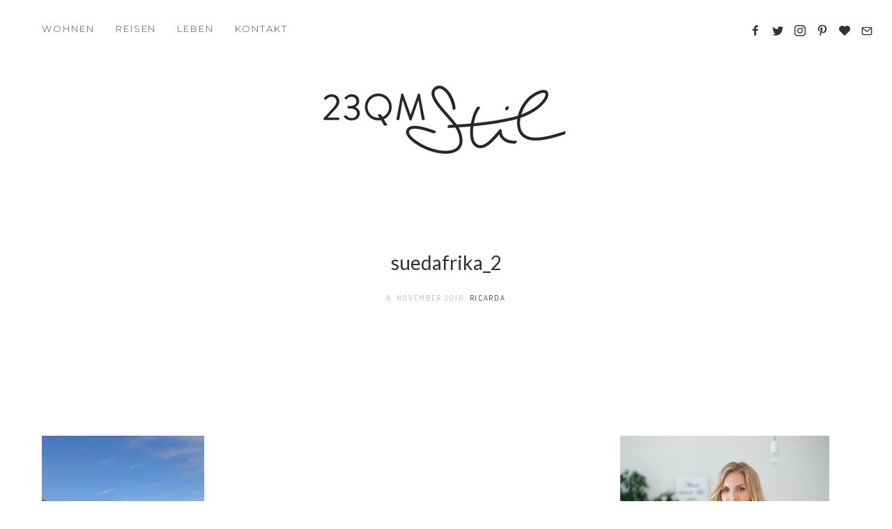

--- FILE ---
content_type: text/html; charset=UTF-8
request_url: https://www.23qmstil.de/2016/11/oh-suedafrika/suedafrika_2/
body_size: 12681
content:
<!doctype html><html lang="de" class="no-js"><head><meta charset="UTF-8"><meta http-equiv="X-UA-Compatible" content="IE=edge"><meta name="viewport" content="width=device-width,initial-scale=1.0,user-scalable=no"><link href="https://www.23qmstil.de/wp-content/uploads/2015/04/newlogo_square.png" rel="shortcut icon"><link href="https://www.23qmstil.de/wp-content/uploads/2015/04/favicon_new.png" rel="apple-touch-icon-precomposed"><link media="all" href="https://www.23qmstil.de/wp-content/cache/autoptimize/css/autoptimize_fd734921c1d2c756daef876f7606a56d.css" rel="stylesheet" /><title>suedafrika_2 &#8211; 23QM Stil</title><meta name='robots' content='max-image-preview:large' /> <script>if( typeof brook === 'undefined' ){ var brook = {}; }
document.documentElement.className = document.documentElement.className.replace('no-js','js');
brook.baseUrl = 'https://www.23qmstil.de';
brook.version = '1.6.1';</script> <link rel='dns-prefetch' href='//fonts.googleapis.com' /><link rel="alternate" type="application/rss+xml" title="23QM Stil &raquo; Feed" href="https://www.23qmstil.de/feed/" /><link rel="alternate" type="application/rss+xml" title="23QM Stil &raquo; Kommentar-Feed" href="https://www.23qmstil.de/comments/feed/" /><link rel="alternate" type="application/rss+xml" title="23QM Stil &raquo; suedafrika_2-Kommentar-Feed" href="https://www.23qmstil.de/2016/11/oh-suedafrika/suedafrika_2/feed/" /><link rel='stylesheet' id='dashicons-css'  href='https://www.23qmstil.de/wp-includes/css/dashicons.min.css?ver=6.0.11' type='text/css' media='all' /><link rel='stylesheet' id='brook_google_fonts-css'  href='//fonts.googleapis.com/css?family=Roboto%3Aregular%2C100%2C100italic%2C200%2C200italic%2C300%2C300italic%2Cregular%2Citalic%2C700%2C700italic%7CMontserrat%3Aregular%7CDosis%3Aregular%7CLato%3Aregular%7CLato%3Aregular%7CLato%3Aregular%7CLato%3Aregular%7CLato%3Aregular%7CLato%3Aregular%7CLato%3Aregular%7CDosis%3Aregular%7C&#038;subset=latin&#038;ver=1.6.1' type='text/css' media='all' /> <script type='text/javascript' src='https://www.23qmstil.de/wp-includes/js/jquery/jquery-migrate.min.js?ver=3.3.2' id='jquery-migrate-js'></script> <link rel="https://api.w.org/" href="https://www.23qmstil.de/wp-json/" /><link rel="alternate" type="application/json" href="https://www.23qmstil.de/wp-json/wp/v2/media/5091" /><link rel="EditURI" type="application/rsd+xml" title="RSD" href="https://www.23qmstil.de/xmlrpc.php?rsd" /><link rel="wlwmanifest" type="application/wlwmanifest+xml" href="https://www.23qmstil.de/wp-includes/wlwmanifest.xml" /><meta name="generator" content="WordPress 6.0.11" /><link rel='shortlink' href='https://www.23qmstil.de/?p=5091' /><link rel="alternate" type="application/json+oembed" href="https://www.23qmstil.de/wp-json/oembed/1.0/embed?url=https%3A%2F%2Fwww.23qmstil.de%2F2016%2F11%2Foh-suedafrika%2Fsuedafrika_2%2F" /><link rel="alternate" type="text/xml+oembed" href="https://www.23qmstil.de/wp-json/oembed/1.0/embed?url=https%3A%2F%2Fwww.23qmstil.de%2F2016%2F11%2Foh-suedafrika%2Fsuedafrika_2%2F&#038;format=xml" /> <script>flowplayer.conf.embed = false;flowplayer.conf.keyboard = false;</script><meta property="og:title" content="suedafrika_2" /><meta property="og:description" content="" /><meta property="og:url" content="https://www.23qmstil.de/2016/11/oh-suedafrika/suedafrika_2/" /><meta property='og:image' content='https://www.23qmstil.de/wp-content/uploads/2016/11/suedafrika_2.png' /><link rel="icon" href="https://www.23qmstil.de/wp-content/uploads/2015/04/cropped-23qmStil-logo-square-32x32.png" sizes="32x32" /><link rel="icon" href="https://www.23qmstil.de/wp-content/uploads/2015/04/cropped-23qmStil-logo-square-192x192.png" sizes="192x192" /><link rel="apple-touch-icon" href="https://www.23qmstil.de/wp-content/uploads/2015/04/cropped-23qmStil-logo-square-180x180.png" /><meta name="msapplication-TileImage" content="https://www.23qmstil.de/wp-content/uploads/2015/04/cropped-23qmStil-logo-square-270x270.png" /></head><body class="attachment attachment-template-default single single-attachment postid-5091 attachmentid-5091 attachment-png theme-brook suedafrika_2 post-navigation-false js-ajax-load-pages header-sticky--true header-sticked--false header-body-same-bg infobar-body-same-bg header-menu--left brook-featured-visible--true brook-small-logo--true header-layout--classic"><div class="body-wrap"><div class="brook-loader brook-loader--body"></div><nav class="brook-nav "><div class="nano-content"><div class="nano-content-inwrap"> <a href="#" class="brook-nav-btn brook-nav-btn--close js-brook-nav-toggle"><span></span></a><div class="menu"><ul><li id="menu-item-2311" class="menu-item menu-item-type-taxonomy menu-item-object-category menu-item-has-children menu-item-2311"><a href="https://www.23qmstil.de/category/wohnen-design/">Wohnen</a><ul class="sub-menu"><li id="menu-item-3078" class="menu-item menu-item-type-custom menu-item-object-custom menu-item-3078"><a href="https://www.23qmstil.de/tag/raeume/">Räume</a></li><li id="menu-item-3080" class="menu-item menu-item-type-custom menu-item-object-custom menu-item-3080"><a href="https://www.23qmstil.de/tag/moebel/">Möbel</a></li><li id="menu-item-3077" class="menu-item menu-item-type-custom menu-item-object-custom menu-item-3077"><a href="https://www.23qmstil.de/tag/trends/">Trends</a></li><li id="menu-item-3100" class="menu-item menu-item-type-custom menu-item-object-custom menu-item-3100"><a href="https://www.23qmstil.de/tag/inspiration-dekoration/">Inspiration | Dekoration</a></li><li id="menu-item-6960" class="menu-item menu-item-type-custom menu-item-object-custom menu-item-6960"><a href="https://www.23qmstil.de/tag/smart-home/">Smart Home</a></li></ul></li><li id="menu-item-2310" class="menu-item menu-item-type-taxonomy menu-item-object-category menu-item-has-children menu-item-2310"><a href="https://www.23qmstil.de/category/reisen/">REISEN</a><ul class="sub-menu"><li id="menu-item-3053" class="menu-item menu-item-type-custom menu-item-object-custom menu-item-3053"><a href="https://www.23qmstil.de/tag/amsterdam/">Amsterdam</a></li><li id="menu-item-2867" class="menu-item menu-item-type-custom menu-item-object-custom menu-item-2867"><a href="https://www.23qmstil.de/tag/antwerpen/">Antwerpen</a></li><li id="menu-item-2820" class="menu-item menu-item-type-custom menu-item-object-custom menu-item-2820"><a href="https://www.23qmstil.de/tag/holland/">Holland</a></li><li id="menu-item-2817" class="menu-item menu-item-type-custom menu-item-object-custom menu-item-2817"><a href="https://www.23qmstil.de/tag/kalifornien/">Kalifornien</a></li><li id="menu-item-2855" class="menu-item menu-item-type-custom menu-item-object-custom menu-item-2855"><a href="https://www.23qmstil.de/tag/london/">London</a></li><li id="menu-item-2883" class="menu-item menu-item-type-custom menu-item-object-custom menu-item-2883"><a href="https://www.23qmstil.de/tag/maastricht/">Maastricht</a></li><li id="menu-item-3882" class="menu-item menu-item-type-custom menu-item-object-custom menu-item-3882"><a href="https://www.23qmstil.de/tag/oesterreich/">Österreich</a></li><li id="menu-item-6944" class="menu-item menu-item-type-custom menu-item-object-custom menu-item-6944"><a href="https://www.23qmstil.de/tag/portugal/">Portugal</a></li><li id="menu-item-3208" class="menu-item menu-item-type-custom menu-item-object-custom menu-item-3208"><a href="https://www.23qmstil.de/tag/stockholm/">Stockholm</a></li><li id="menu-item-5484" class="menu-item menu-item-type-custom menu-item-object-custom menu-item-5484"><a href="http://www.23qmstil.de/tag/suedafrika/">Südafrika</a></li><li id="menu-item-3055" class="menu-item menu-item-type-custom menu-item-object-custom menu-item-3055"><a href="https://www.23qmstil.de/tag/hotels/">Schöne Hotels &#038; Ferienwohnungen</a></li></ul></li><li id="menu-item-5805" class="menu-item menu-item-type-taxonomy menu-item-object-category menu-item-has-children menu-item-5805"><a href="https://www.23qmstil.de/category/leben-geniessen/">LEBEN</a><ul class="sub-menu"><li id="menu-item-5499" class="menu-item menu-item-type-custom menu-item-object-custom menu-item-5499"><a href="http://www.23qmstil.de/tag/koeln/">in Köln</a></li><li id="menu-item-5490" class="menu-item menu-item-type-custom menu-item-object-custom menu-item-5490"><a href="http://www.23qmstil.de/tag/rezepte/">Rezepte</a></li><li id="menu-item-3084" class="menu-item menu-item-type-custom menu-item-object-custom menu-item-has-children menu-item-3084"><a href="https://www.23qmstil.de/tag/shoppen/">Shoppen</a><ul class="sub-menu"><li id="menu-item-2884" class="menu-item menu-item-type-custom menu-item-object-custom menu-item-2884"><a href="https://www.23qmstil.de/tag/laeden/">Läden</a></li></ul></li><li id="menu-item-3086" class="menu-item menu-item-type-custom menu-item-object-custom menu-item-3086"><a href="https://www.23qmstil.de/tag/bloggen/">Bloggen</a></li></ul></li><li id="menu-item-5550" class="menu-item menu-item-type-custom menu-item-object-custom menu-item-has-children menu-item-5550"><a href="#">Kontakt</a><ul class="sub-menu"><li id="menu-item-5185" class="menu-item menu-item-type-post_type menu-item-object-page menu-item-5185"><a href="https://www.23qmstil.de/ueber-mich/">Über mich</a></li><li id="menu-item-5186" class="menu-item menu-item-type-post_type menu-item-object-page menu-item-5186"><a href="https://www.23qmstil.de/kooperationen/">Kooperationen</a></li><li id="menu-item-5187" class="menu-item menu-item-type-post_type menu-item-object-page menu-item-5187"><a href="https://www.23qmstil.de/impressum/">Impressum</a></li><li id="menu-item-5188" class="menu-item menu-item-type-post_type menu-item-object-page menu-item-privacy-policy menu-item-5188"><a href="https://www.23qmstil.de/datenschutz/">Datenschutz</a></li></ul></li></ul></div><form class="search-form" method="get" action="https://www.23qmstil.de"> <input type="text" class="textfield" name="s" placeholder="Suche" required="required"> <i class="brook-icon-magglass"></i> <input type="submit" class="submit"></form></div></div></nav><div class="brook-nav-mask js-brook-nav-close"></div><div class="header-placeholder"></div><header id="header" class="header element-modular-loading "><div class="header__bg"></div><div class="header__inwrap"> <a href="#" title="Show Main Navigation" class="brook-nav-btn js-brook-nav-toggle"><span></span></a><div class="brook-nav--classic "><div class="menu"><ul><li class="menu-item menu-item-type-taxonomy menu-item-object-category menu-item-has-children menu-item-2311"><a href="https://www.23qmstil.de/category/wohnen-design/">Wohnen</a><ul class="sub-menu"><li class="menu-item menu-item-type-custom menu-item-object-custom menu-item-3078"><a href="https://www.23qmstil.de/tag/raeume/">Räume</a></li><li class="menu-item menu-item-type-custom menu-item-object-custom menu-item-3080"><a href="https://www.23qmstil.de/tag/moebel/">Möbel</a></li><li class="menu-item menu-item-type-custom menu-item-object-custom menu-item-3077"><a href="https://www.23qmstil.de/tag/trends/">Trends</a></li><li class="menu-item menu-item-type-custom menu-item-object-custom menu-item-3100"><a href="https://www.23qmstil.de/tag/inspiration-dekoration/">Inspiration | Dekoration</a></li><li class="menu-item menu-item-type-custom menu-item-object-custom menu-item-6960"><a href="https://www.23qmstil.de/tag/smart-home/">Smart Home</a></li></ul></li><li class="menu-item menu-item-type-taxonomy menu-item-object-category menu-item-has-children menu-item-2310"><a href="https://www.23qmstil.de/category/reisen/">REISEN</a><ul class="sub-menu"><li class="menu-item menu-item-type-custom menu-item-object-custom menu-item-3053"><a href="https://www.23qmstil.de/tag/amsterdam/">Amsterdam</a></li><li class="menu-item menu-item-type-custom menu-item-object-custom menu-item-2867"><a href="https://www.23qmstil.de/tag/antwerpen/">Antwerpen</a></li><li class="menu-item menu-item-type-custom menu-item-object-custom menu-item-2820"><a href="https://www.23qmstil.de/tag/holland/">Holland</a></li><li class="menu-item menu-item-type-custom menu-item-object-custom menu-item-2817"><a href="https://www.23qmstil.de/tag/kalifornien/">Kalifornien</a></li><li class="menu-item menu-item-type-custom menu-item-object-custom menu-item-2855"><a href="https://www.23qmstil.de/tag/london/">London</a></li><li class="menu-item menu-item-type-custom menu-item-object-custom menu-item-2883"><a href="https://www.23qmstil.de/tag/maastricht/">Maastricht</a></li><li class="menu-item menu-item-type-custom menu-item-object-custom menu-item-3882"><a href="https://www.23qmstil.de/tag/oesterreich/">Österreich</a></li><li class="menu-item menu-item-type-custom menu-item-object-custom menu-item-6944"><a href="https://www.23qmstil.de/tag/portugal/">Portugal</a></li><li class="menu-item menu-item-type-custom menu-item-object-custom menu-item-3208"><a href="https://www.23qmstil.de/tag/stockholm/">Stockholm</a></li><li class="menu-item menu-item-type-custom menu-item-object-custom menu-item-5484"><a href="http://www.23qmstil.de/tag/suedafrika/">Südafrika</a></li><li class="menu-item menu-item-type-custom menu-item-object-custom menu-item-3055"><a href="https://www.23qmstil.de/tag/hotels/">Schöne Hotels &#038; Ferienwohnungen</a></li></ul></li><li class="menu-item menu-item-type-taxonomy menu-item-object-category menu-item-has-children menu-item-5805"><a href="https://www.23qmstil.de/category/leben-geniessen/">LEBEN</a><ul class="sub-menu"><li class="menu-item menu-item-type-custom menu-item-object-custom menu-item-5499"><a href="http://www.23qmstil.de/tag/koeln/">in Köln</a></li><li class="menu-item menu-item-type-custom menu-item-object-custom menu-item-5490"><a href="http://www.23qmstil.de/tag/rezepte/">Rezepte</a></li><li class="menu-item menu-item-type-custom menu-item-object-custom menu-item-has-children menu-item-3084"><a href="https://www.23qmstil.de/tag/shoppen/">Shoppen</a><ul class="sub-menu"><li class="menu-item menu-item-type-custom menu-item-object-custom menu-item-2884"><a href="https://www.23qmstil.de/tag/laeden/">Läden</a></li></ul></li><li class="menu-item menu-item-type-custom menu-item-object-custom menu-item-3086"><a href="https://www.23qmstil.de/tag/bloggen/">Bloggen</a></li></ul></li><li class="menu-item menu-item-type-custom menu-item-object-custom menu-item-has-children menu-item-5550"><a href="#">Kontakt</a><ul class="sub-menu"><li class="menu-item menu-item-type-post_type menu-item-object-page menu-item-5185"><a href="https://www.23qmstil.de/ueber-mich/">Über mich</a></li><li class="menu-item menu-item-type-post_type menu-item-object-page menu-item-5186"><a href="https://www.23qmstil.de/kooperationen/">Kooperationen</a></li><li class="menu-item menu-item-type-post_type menu-item-object-page menu-item-5187"><a href="https://www.23qmstil.de/impressum/">Impressum</a></li><li class="menu-item menu-item-type-post_type menu-item-object-page menu-item-privacy-policy menu-item-5188"><a href="https://www.23qmstil.de/datenschutz/">Datenschutz</a></li></ul></li></ul></div></div><div class="header__widget-area"><div id="brook_social_icons-5" class="widget widget--header widget_brook_social_icons"><div class="social-nav social-nav--icons"><ul class="social-nav__items"><li class="social-nav__item"><a class="social-nav__link js-skip-ajax" target="_blank"  href="https://www.facebook.com/23qmstil/" title="facebook4"><i class="brook-icon-facebook4"></i></a></li><li class="social-nav__item"><a class="social-nav__link js-skip-ajax" target="_blank"  href="https://twitter.com/23qmStil" title="twitter"><i class="brook-icon-twitter"></i></a></li><li class="social-nav__item"><a class="social-nav__link js-skip-ajax" target="_blank"  href="https://www.instagram.com/23qmstil/" title="instagram"><i class="brook-icon-instagram"></i></a></li><li class="social-nav__item"><a class="social-nav__link js-skip-ajax" target="_blank"  href="https://de.pinterest.com/23qmStil/" title="pinterest3"><i class="brook-icon-pinterest3"></i></a></li><li class="social-nav__item"><a class="social-nav__link js-skip-ajax" target="_blank"  href="http://www.bloglovin.com/blogs/23qm-stil-3900135" title="heart"><i class="brook-icon-heart"></i></a></li><li class="social-nav__item"><a class="social-nav__link js-skip-ajax" target="_blank"  href="mailto:23qmstil@gmail.com" title="mail5"><i class="brook-icon-mail5"></i></a></li></ul></div></div></div></div></header> <a class="banner-logo" href="https://www.23qmstil.de" title="23QM Stil"> <img src="https://www.23qmstil.de/wp-content/uploads/2016/12/23qmstil.png " alt="Logo" class="main"/> </a><div id="content-wrapper" class="content-wrapper"><div id="content-wrapper-inside" class="content-wrapper__inside  attachment attachment-template-default single single-attachment postid-5091 attachmentid-5091 attachment-png theme-brook suedafrika_2 post-navigation-false js-ajax-load-pages header-sticky--true header-sticked--false header-body-same-bg infobar-body-same-bg header-menu--left brook-featured-visible--true brook-small-logo--true header-layout--classic sidebar--true sidebar--right"><div class='brook-cover '><div class='brook-cover__image' style=''></div><div class='brook-cover__inwrap'><h1>suedafrika_2</h1><div class='post__meta'><div class="meta--items"><div class="meta--item meta--date"> 8. November 2016</div><div class="meta--item meta--author"> <a href="https://www.23qmstil.de/author/ricarda/"> Ricarda </a></div></div></div></div></div><div class="sticky-kit-wrapper"><div id="main-content" class="main-content"><div class="main-content__inside"><article id="post-5091" class=" article-single article-single--post post-5091 attachment type-attachment status-inherit hentry" role="main" data-title="suedafrika_2"><div class="post__content-wrap"><div class="post__content"><p class="attachment"><a href='https://www.23qmstil.de/wp-content/uploads/2016/11/suedafrika_2.png'><img width="233" height="300" src="https://www.23qmstil.de/wp-content/uploads/2016/11/suedafrika_2-233x300.png" class="attachment-medium size-medium" alt="" loading="lazy" srcset="https://www.23qmstil.de/wp-content/uploads/2016/11/suedafrika_2-233x300.png 233w, https://www.23qmstil.de/wp-content/uploads/2016/11/suedafrika_2.png 700w" sizes="(max-width: 233px) 100vw, 233px" /></a></p></div></div><div class="post__tags"></div><div class="post__comments"><div id="respond" class="comment-respond"><h3 id="reply-title" class="comment-reply-title">Ich freue mich über einen Kommentar! <small><a rel="nofollow" id="cancel-comment-reply-link" href="/2016/11/oh-suedafrika/suedafrika_2/#respond" style="display:none;">Antwort abbrechen</a></small></h3><form action="https://www.23qmstil.de/wp-comments-post.php" method="post" id="commentform" class="comment-form" novalidate><div class="form__item form__item--comment"><textarea autocomplete="new-password"  id="gc05c86b38"  name="gc05c86b38"  class="required"  aria-required="true" placeholder="Kommentar *" ></textarea><textarea id="comment" aria-hidden="true" name="comment" autocomplete="new-password" style="padding:0;clip:rect(1px, 1px, 1px, 1px);position:absolute !important;white-space:nowrap;height:1px;width:1px;overflow:hidden;" tabindex="-1"></textarea><script data-noptimize type="text/javascript">document.getElementById("comment").setAttribute( "id", "af8001ad8c480f8982f5ad16d66b1d45" );document.getElementById("gc05c86b38").setAttribute( "id", "comment" );</script></div><div class="form__item form__item--author"><input id="author" name="author" class="required" type="text" placeholder="Name *" value=""  aria-required='true' /></div><div class="form__item form__item--email"><input id="email" name="email" type="text" class="required" placeholder="Email *" value=""  aria-required='true' /></div><div class="form__item form__item--url"><input id="url" name="url" type="text" placeholder="Website" value="" /></div><p class="comment-form-cookies-consent"><input id="wp-comment-cookies-consent" name="wp-comment-cookies-consent" type="checkbox" value="yes" /> <label for="wp-comment-cookies-consent">Meinen Namen, meine E-Mail-Adresse und meine Website in diesem Browser für die nächste Kommentierung speichern.</label></p><p class="wpgdprc-checkbox"><input type="checkbox" name="wpgdprc" id="wpgdprc" value="1" /><label for="wpgdprc">Mit der Nutzung dieses Formulars erklärst du dich mit der Speicherung und Verarbeitung deiner Daten durch diese Website einverstanden. <a href="https://23qmstil.de/datenschutz/">zur DSE*</a> <abbr class="wpgdprc-required" title="Du musst dieses Kontrollkästchen akzeptieren.">*</abbr></label></p><p class="form-submit"><input name="submit" type="submit" id="submit" class="ajax-true" value="Senden" /> <input type='hidden' name='comment_post_ID' value='5091' id='comment_post_ID' /> <input type='hidden' name='comment_parent' id='comment_parent' value='0' /></p></form></div></div></article></div></div><aside id="sidebar" class="sidebar "><div class="sidebar__content"><div class="sidebar__area sidebar__area-1 clearfix"><div id="simpleimage-3" class="widget widget--sidebar widget--sidebar-1 widget_simpleimage"><p class="simple-image"> <a href="https://www.23qmstil.de/ueber-mich/"><img width="300" height="352" src="https://www.23qmstil.de/wp-content/uploads/2016/11/ricarda.png" class="attachment-full size-full" alt="" loading="lazy" srcset="https://www.23qmstil.de/wp-content/uploads/2016/11/ricarda.png 300w, https://www.23qmstil.de/wp-content/uploads/2016/11/ricarda-256x300.png 256w" sizes="(max-width: 300px) 100vw, 300px" /></a></p><p>Hallo und herzlich Willkommen - ich bin Ricarda und mein Herz schlägt für Design, Reisen, gutes Essen und Social Media.</p><p>23 Quadratmeter ist (fast) die durchschnittliche Größe eines deutschen Wohnzimmers. So kam der Blog zu seinem Namen. Hier zu finden: Inspirationen rund ums Wohnen, Reisen, manchmal Rezepte, ein bisschen Social Media und ganz viel Leben!</p></div><div id="brook_social_icons-3" class="widget widget--sidebar widget--sidebar-1 widget_brook_social_icons"><div class="social-nav social-nav--icons"><ul class="social-nav__items"><li class="social-nav__item"><a class="social-nav__link js-skip-ajax" target="_blank"  href="https://www.facebook.com/23qmstil/" title="facebook"><i class="brook-icon-facebook"></i></a></li><li class="social-nav__item"><a class="social-nav__link js-skip-ajax" target="_blank"  href="https://twitter.com/23qmStil" title="twitter"><i class="brook-icon-twitter"></i></a></li><li class="social-nav__item"><a class="social-nav__link js-skip-ajax" target="_blank"  href="https://www.instagram.com/23qmstil/" title="instagram"><i class="brook-icon-instagram"></i></a></li><li class="social-nav__item"><a class="social-nav__link js-skip-ajax" target="_blank"  href="https://de.pinterest.com/23qmStil/" title="pinterest3"><i class="brook-icon-pinterest3"></i></a></li><li class="social-nav__item"><a class="social-nav__link js-skip-ajax" target="_blank"  href="https://www.bloglovin.com/blogs/23qm-stil-9560707" title="heart2"><i class="brook-icon-heart2"></i></a></li><li class="social-nav__item"><a class="social-nav__link js-skip-ajax" target="_blank"  href="https://www.23qmstil.de/feed/" title="feed2"><i class="brook-icon-feed2"></i></a></li></ul></div></div><div id="brook_blog_list-3" class="widget widget--sidebar widget--sidebar-1 widget_brook_blog_list"><h3 class="widget__title">Zuletzt</h3><div class="brook-blog brook-blog--style-widget_grid"><div class="loop-container  loop-container--style-widget_grid js-loop-is-masonry "  data-interval="0"><article class="post-7651 post type-post status-publish format-standard has-post-thumbnail hentry category-werbung category-leben-geniessen"> <a href="https://www.23qmstil.de/2020/10/bester-kaffeegenuss-mit-durgol-zum-tag-des-kaffees/" title="Bester Kaffeegenuß mit durgol zum Tag des Kaffees" class="brook-ui-arrow brook-ui-arrow--right"> <span class="button button--special button--special--white button--no-hover">Lesen</span> <img src="https://www.23qmstil.de/wp-content/uploads/2020/09/7b2e80b42c5a46cbbd25a424c4cb665b-300x450.jpeg" class="attachment-s size-s wp-post-image" alt="" srcset="https://www.23qmstil.de/wp-content/uploads/2020/09/7b2e80b42c5a46cbbd25a424c4cb665b-300x450.jpeg 300w, https://www.23qmstil.de/wp-content/uploads/2020/09/7b2e80b42c5a46cbbd25a424c4cb665b-200x300.jpeg 200w, https://www.23qmstil.de/wp-content/uploads/2020/09/7b2e80b42c5a46cbbd25a424c4cb665b-768x1152.jpeg 768w, https://www.23qmstil.de/wp-content/uploads/2020/09/7b2e80b42c5a46cbbd25a424c4cb665b-683x1024.jpeg 683w, https://www.23qmstil.de/wp-content/uploads/2020/09/7b2e80b42c5a46cbbd25a424c4cb665b-840x1260.jpeg 840w, https://www.23qmstil.de/wp-content/uploads/2020/09/7b2e80b42c5a46cbbd25a424c4cb665b-420x630.jpeg 420w, https://www.23qmstil.de/wp-content/uploads/2020/09/7b2e80b42c5a46cbbd25a424c4cb665b-100x150.jpeg 100w, https://www.23qmstil.de/wp-content/uploads/2020/09/7b2e80b42c5a46cbbd25a424c4cb665b-400x600.jpeg 400w, https://www.23qmstil.de/wp-content/uploads/2020/09/7b2e80b42c5a46cbbd25a424c4cb665b-600x900.jpeg 600w, https://www.23qmstil.de/wp-content/uploads/2020/09/7b2e80b42c5a46cbbd25a424c4cb665b.jpeg 1000w" sizes="(max-width: 300px) 100vw, 300px" /> </a></article><article class="post-7634 post type-post status-publish format-standard has-post-thumbnail hentry category-werbung category-leben-geniessen tag-leben tag-floralitaeten"> <a href="https://www.23qmstil.de/2020/09/floral-in-den-herbst-mit-der-pina-colada-chrysantheme/" title="Floral in den Herbst mit der Pina Colada Chrysantheme" class="brook-ui-arrow brook-ui-arrow--right"> <span class="button button--special button--special--white button--no-hover">Lesen</span> <img src="https://www.23qmstil.de/wp-content/uploads/2020/09/pinacolada_chrysantheme-10-300x450.jpg" class="attachment-s size-s wp-post-image" alt="" loading="lazy" srcset="https://www.23qmstil.de/wp-content/uploads/2020/09/pinacolada_chrysantheme-10-300x450.jpg 300w, https://www.23qmstil.de/wp-content/uploads/2020/09/pinacolada_chrysantheme-10-200x300.jpg 200w, https://www.23qmstil.de/wp-content/uploads/2020/09/pinacolada_chrysantheme-10-768x1152.jpg 768w, https://www.23qmstil.de/wp-content/uploads/2020/09/pinacolada_chrysantheme-10-683x1024.jpg 683w, https://www.23qmstil.de/wp-content/uploads/2020/09/pinacolada_chrysantheme-10-840x1260.jpg 840w, https://www.23qmstil.de/wp-content/uploads/2020/09/pinacolada_chrysantheme-10-420x630.jpg 420w, https://www.23qmstil.de/wp-content/uploads/2020/09/pinacolada_chrysantheme-10-100x150.jpg 100w, https://www.23qmstil.de/wp-content/uploads/2020/09/pinacolada_chrysantheme-10-400x600.jpg 400w, https://www.23qmstil.de/wp-content/uploads/2020/09/pinacolada_chrysantheme-10-600x900.jpg 600w, https://www.23qmstil.de/wp-content/uploads/2020/09/pinacolada_chrysantheme-10.jpg 1000w" sizes="(max-width: 300px) 100vw, 300px" /> </a></article><article class="post-7614 post type-post status-publish format-standard has-post-thumbnail hentry category-rezepte tag-geniessen tag-rezepte"> <a href="https://www.23qmstil.de/2020/05/rezept-fuer-schwedischen-silviakuchen-perfekt-zum-kaffee-und-quarantaenekraenzchen/" title="Rezept für schwedischen Silviakuchen &#8211; perfekt zum Kaffee und Quarantänekränzchen" class="brook-ui-arrow brook-ui-arrow--right"> <span class="button button--special button--special--white button--no-hover">Lesen</span> <img src="https://www.23qmstil.de/wp-content/uploads/2020/05/silviakuchen-silviakaka-5-300x450.jpg" class="attachment-s size-s wp-post-image" alt="" loading="lazy" srcset="https://www.23qmstil.de/wp-content/uploads/2020/05/silviakuchen-silviakaka-5-300x450.jpg 300w, https://www.23qmstil.de/wp-content/uploads/2020/05/silviakuchen-silviakaka-5-200x300.jpg 200w, https://www.23qmstil.de/wp-content/uploads/2020/05/silviakuchen-silviakaka-5-768x1152.jpg 768w, https://www.23qmstil.de/wp-content/uploads/2020/05/silviakuchen-silviakaka-5-683x1024.jpg 683w, https://www.23qmstil.de/wp-content/uploads/2020/05/silviakuchen-silviakaka-5-840x1260.jpg 840w, https://www.23qmstil.de/wp-content/uploads/2020/05/silviakuchen-silviakaka-5-420x630.jpg 420w, https://www.23qmstil.de/wp-content/uploads/2020/05/silviakuchen-silviakaka-5-100x150.jpg 100w, https://www.23qmstil.de/wp-content/uploads/2020/05/silviakuchen-silviakaka-5-400x600.jpg 400w, https://www.23qmstil.de/wp-content/uploads/2020/05/silviakuchen-silviakaka-5-600x900.jpg 600w, https://www.23qmstil.de/wp-content/uploads/2020/05/silviakuchen-silviakaka-5.jpg 1000w" sizes="(max-width: 300px) 100vw, 300px" /> </a></article><article class="post-7572 post type-post status-publish format-standard has-post-thumbnail hentry category-reisen"> <a href="https://www.23qmstil.de/2020/04/23-momente-fuer-die-ewigkeit-israel/" title="23 Momente für die Ewigkeit&#8230; Israel" class="brook-ui-arrow brook-ui-arrow--right"> <span class="button button--special button--special--white button--no-hover">Lesen</span> <img src="https://www.23qmstil.de/wp-content/uploads/2020/04/23momente-israel-33-300x450.jpg" class="attachment-s size-s wp-post-image" alt="" loading="lazy" srcset="https://www.23qmstil.de/wp-content/uploads/2020/04/23momente-israel-33-300x450.jpg 300w, https://www.23qmstil.de/wp-content/uploads/2020/04/23momente-israel-33-200x300.jpg 200w, https://www.23qmstil.de/wp-content/uploads/2020/04/23momente-israel-33-768x1152.jpg 768w, https://www.23qmstil.de/wp-content/uploads/2020/04/23momente-israel-33-683x1024.jpg 683w, https://www.23qmstil.de/wp-content/uploads/2020/04/23momente-israel-33-840x1260.jpg 840w, https://www.23qmstil.de/wp-content/uploads/2020/04/23momente-israel-33-420x630.jpg 420w, https://www.23qmstil.de/wp-content/uploads/2020/04/23momente-israel-33-100x150.jpg 100w, https://www.23qmstil.de/wp-content/uploads/2020/04/23momente-israel-33-400x600.jpg 400w, https://www.23qmstil.de/wp-content/uploads/2020/04/23momente-israel-33-600x900.jpg 600w, https://www.23qmstil.de/wp-content/uploads/2020/04/23momente-israel-33.jpg 1000w" sizes="(max-width: 300px) 100vw, 300px" /> </a></article><article class="post-7550 post type-post status-publish format-standard has-post-thumbnail hentry category-wohnen-design category-leben-geniessen"> <a href="https://www.23qmstil.de/2020/04/eine-ode-an-den-waeschestaender/" title="Eine Ode an&#8230; den Wäscheständer" class="brook-ui-arrow brook-ui-arrow--right"> <span class="button button--special button--special--white button--no-hover">Lesen</span> <img src="https://www.23qmstil.de/wp-content/uploads/2020/04/schoenewaeschestaender-1-300x450.jpg" class="attachment-s size-s wp-post-image" alt="" loading="lazy" srcset="https://www.23qmstil.de/wp-content/uploads/2020/04/schoenewaeschestaender-1-300x450.jpg 300w, https://www.23qmstil.de/wp-content/uploads/2020/04/schoenewaeschestaender-1-200x300.jpg 200w, https://www.23qmstil.de/wp-content/uploads/2020/04/schoenewaeschestaender-1-768x1152.jpg 768w, https://www.23qmstil.de/wp-content/uploads/2020/04/schoenewaeschestaender-1-683x1024.jpg 683w, https://www.23qmstil.de/wp-content/uploads/2020/04/schoenewaeschestaender-1-840x1260.jpg 840w, https://www.23qmstil.de/wp-content/uploads/2020/04/schoenewaeschestaender-1-420x630.jpg 420w, https://www.23qmstil.de/wp-content/uploads/2020/04/schoenewaeschestaender-1-100x150.jpg 100w, https://www.23qmstil.de/wp-content/uploads/2020/04/schoenewaeschestaender-1-400x600.jpg 400w, https://www.23qmstil.de/wp-content/uploads/2020/04/schoenewaeschestaender-1-600x900.jpg 600w, https://www.23qmstil.de/wp-content/uploads/2020/04/schoenewaeschestaender-1.jpg 1000w" sizes="(max-width: 300px) 100vw, 300px" /> </a></article><article class="post-7532 post type-post status-publish format-standard has-post-thumbnail hentry category-rezepte"> <a href="https://www.23qmstil.de/2020/04/perfekt-zum-ersten-grillen-spinatsalat-mit-mandeln-und-datteln/" title="Perfekt zum ersten Grillen &#8211; Spinatsalat mit Mandeln und Datteln" class="brook-ui-arrow brook-ui-arrow--right"> <span class="button button--special button--special--white button--no-hover">Lesen</span> <img src="https://www.23qmstil.de/wp-content/uploads/2020/04/spinatsalat-3-300x450.jpg" class="attachment-s size-s wp-post-image" alt="" loading="lazy" srcset="https://www.23qmstil.de/wp-content/uploads/2020/04/spinatsalat-3-300x450.jpg 300w, https://www.23qmstil.de/wp-content/uploads/2020/04/spinatsalat-3-200x300.jpg 200w, https://www.23qmstil.de/wp-content/uploads/2020/04/spinatsalat-3-768x1152.jpg 768w, https://www.23qmstil.de/wp-content/uploads/2020/04/spinatsalat-3-683x1024.jpg 683w, https://www.23qmstil.de/wp-content/uploads/2020/04/spinatsalat-3-840x1260.jpg 840w, https://www.23qmstil.de/wp-content/uploads/2020/04/spinatsalat-3-420x630.jpg 420w, https://www.23qmstil.de/wp-content/uploads/2020/04/spinatsalat-3-100x150.jpg 100w, https://www.23qmstil.de/wp-content/uploads/2020/04/spinatsalat-3-400x600.jpg 400w, https://www.23qmstil.de/wp-content/uploads/2020/04/spinatsalat-3-600x900.jpg 600w, https://www.23qmstil.de/wp-content/uploads/2020/04/spinatsalat-3.jpg 1000w" sizes="(max-width: 300px) 100vw, 300px" /> </a></article></div></div></div><div id="nav_menu-11" class="widget widget--sidebar widget--sidebar-1 widget_nav_menu"><h3 class="widget__title">Themen</h3><div class="menu-sidebar-container"><ul id="menu-sidebar" class="menu"><li id="menu-item-5144" class="menu-item menu-item-type-taxonomy menu-item-object-category menu-item-5144"><a href="https://www.23qmstil.de/category/wohnen-design/">WOHNEN &#038; DESIGN</a></li><li id="menu-item-5143" class="menu-item menu-item-type-taxonomy menu-item-object-category menu-item-5143"><a href="https://www.23qmstil.de/category/reisen/">REISEN</a></li><li id="menu-item-5141" class="menu-item menu-item-type-taxonomy menu-item-object-category menu-item-5141"><a href="https://www.23qmstil.de/category/leben-geniessen/">LEBEN &#038; ENTDECKEN</a></li><li id="menu-item-5142" class="menu-item menu-item-type-taxonomy menu-item-object-category menu-item-5142"><a href="https://www.23qmstil.de/category/unterwegs/">UNTERWEGS</a></li></ul></div></div><div id="text-17" class="widget widget--sidebar widget--sidebar-1 widget_text"><h3 class="widget__title">In der Presse</h3><div class="textwidget"><a href="http://www.schoener-wohnen.de/schoener-wohnen-city-blogger/212061-11-fragen-an-ricarda-vom-blog-23qm-stil.html">Schöner Wohnen</a> | <a href="http://23qmstil.blogspot.de/2012/04/wie-aufregend-ein-tipp-von-mir-in-der.html">Wohnidee</a> | <a href="http://www.brigitte.de/wohnen/selbermachen/weihnachts-bloggerei/schoene-kissen-1108745/">Brigitte</a> | <a href="http://23qmstil.blogspot.de/2012/01/so-will-ich-wohnen-kolner-stadtanzeiger.html">Kölner Stadtanzeiger</a> | <a href="http://23qmstil.blogspot.de/2012/02/zu-gast-bei-nrwtv.html">nrw.tv</a> | <a href="http://www.livingathome.de/wohnen/die-schoensten-wohnblogs-96763.html?nr=8">Living at Home</a> | <a href="http://blog.zeit.de/zeitmagazin/2014/05/03/23696/">Zeit Online</a> | <a href="https://www.welt.de/print/welt_kompakt/webwelt/article162725299/Vom-Wohnen-und-Leben.html">WELT kompakt | <a href="http://www.nido.de/artikel/blog-der-woche-23-qm-stil/">Nido</a> |</div></div><div id="text-19" class="widget widget--sidebar widget--sidebar-1 widget_text"><h3 class="widget__title">BLOGST</h3><div class="textwidget">Netzwerk - Workshops - BarCamps - Konferenzen für Blogger. <a href="http://www.blogst.de/" target="_blank" rel="noopener">Mehr erfahren...</a></div></div><div id="text-20" class="widget widget--sidebar widget--sidebar-1 widget_text"><h3 class="widget__title">Blogroll</h3><div class="textwidget"><a href="https://www.23qmstil.de/blogroll/">Hier lese ich gerne mit...</a></div></div><div id="archives-2" class="widget widget--sidebar widget--sidebar-1 widget_archive"><h3 class="widget__title">Archiv</h3> <label class="screen-reader-text" for="archives-dropdown-2">Archiv</label> <select id="archives-dropdown-2" name="archive-dropdown"><option value="">Monat auswählen</option><option value='https://www.23qmstil.de/2020/10/'> Oktober 2020</option><option value='https://www.23qmstil.de/2020/09/'> September 2020</option><option value='https://www.23qmstil.de/2020/05/'> Mai 2020</option><option value='https://www.23qmstil.de/2020/04/'> April 2020</option><option value='https://www.23qmstil.de/2020/03/'> März 2020</option><option value='https://www.23qmstil.de/2020/02/'> Februar 2020</option><option value='https://www.23qmstil.de/2020/01/'> Januar 2020</option><option value='https://www.23qmstil.de/2019/12/'> Dezember 2019</option><option value='https://www.23qmstil.de/2019/10/'> Oktober 2019</option><option value='https://www.23qmstil.de/2019/09/'> September 2019</option><option value='https://www.23qmstil.de/2019/08/'> August 2019</option><option value='https://www.23qmstil.de/2019/05/'> Mai 2019</option><option value='https://www.23qmstil.de/2019/04/'> April 2019</option><option value='https://www.23qmstil.de/2019/03/'> März 2019</option><option value='https://www.23qmstil.de/2019/02/'> Februar 2019</option><option value='https://www.23qmstil.de/2019/01/'> Januar 2019</option><option value='https://www.23qmstil.de/2018/12/'> Dezember 2018</option><option value='https://www.23qmstil.de/2018/11/'> November 2018</option><option value='https://www.23qmstil.de/2018/10/'> Oktober 2018</option><option value='https://www.23qmstil.de/2018/09/'> September 2018</option><option value='https://www.23qmstil.de/2018/08/'> August 2018</option><option value='https://www.23qmstil.de/2018/07/'> Juli 2018</option><option value='https://www.23qmstil.de/2018/06/'> Juni 2018</option><option value='https://www.23qmstil.de/2018/05/'> Mai 2018</option><option value='https://www.23qmstil.de/2018/04/'> April 2018</option><option value='https://www.23qmstil.de/2018/03/'> März 2018</option><option value='https://www.23qmstil.de/2018/02/'> Februar 2018</option><option value='https://www.23qmstil.de/2017/12/'> Dezember 2017</option><option value='https://www.23qmstil.de/2017/11/'> November 2017</option><option value='https://www.23qmstil.de/2017/10/'> Oktober 2017</option><option value='https://www.23qmstil.de/2017/09/'> September 2017</option><option value='https://www.23qmstil.de/2017/08/'> August 2017</option><option value='https://www.23qmstil.de/2017/07/'> Juli 2017</option><option value='https://www.23qmstil.de/2017/06/'> Juni 2017</option><option value='https://www.23qmstil.de/2017/04/'> April 2017</option><option value='https://www.23qmstil.de/2017/03/'> März 2017</option><option value='https://www.23qmstil.de/2017/02/'> Februar 2017</option><option value='https://www.23qmstil.de/2017/01/'> Januar 2017</option><option value='https://www.23qmstil.de/2016/12/'> Dezember 2016</option><option value='https://www.23qmstil.de/2016/11/'> November 2016</option><option value='https://www.23qmstil.de/2016/10/'> Oktober 2016</option><option value='https://www.23qmstil.de/2016/09/'> September 2016</option><option value='https://www.23qmstil.de/2016/08/'> August 2016</option><option value='https://www.23qmstil.de/2016/07/'> Juli 2016</option><option value='https://www.23qmstil.de/2016/06/'> Juni 2016</option><option value='https://www.23qmstil.de/2016/05/'> Mai 2016</option><option value='https://www.23qmstil.de/2016/04/'> April 2016</option><option value='https://www.23qmstil.de/2016/03/'> März 2016</option><option value='https://www.23qmstil.de/2016/02/'> Februar 2016</option><option value='https://www.23qmstil.de/2016/01/'> Januar 2016</option><option value='https://www.23qmstil.de/2015/12/'> Dezember 2015</option><option value='https://www.23qmstil.de/2015/11/'> November 2015</option><option value='https://www.23qmstil.de/2015/10/'> Oktober 2015</option><option value='https://www.23qmstil.de/2015/09/'> September 2015</option><option value='https://www.23qmstil.de/2015/08/'> August 2015</option><option value='https://www.23qmstil.de/2015/07/'> Juli 2015</option><option value='https://www.23qmstil.de/2015/06/'> Juni 2015</option><option value='https://www.23qmstil.de/2015/05/'> Mai 2015</option><option value='https://www.23qmstil.de/2015/04/'> April 2015</option><option value='https://www.23qmstil.de/2015/03/'> März 2015</option><option value='https://www.23qmstil.de/2015/02/'> Februar 2015</option><option value='https://www.23qmstil.de/2015/01/'> Januar 2015</option><option value='https://www.23qmstil.de/2014/12/'> Dezember 2014</option><option value='https://www.23qmstil.de/2014/11/'> November 2014</option><option value='https://www.23qmstil.de/2014/10/'> Oktober 2014</option><option value='https://www.23qmstil.de/2014/09/'> September 2014</option><option value='https://www.23qmstil.de/2014/08/'> August 2014</option><option value='https://www.23qmstil.de/2014/06/'> Juni 2014</option><option value='https://www.23qmstil.de/2014/05/'> Mai 2014</option><option value='https://www.23qmstil.de/2014/04/'> April 2014</option><option value='https://www.23qmstil.de/2014/03/'> März 2014</option><option value='https://www.23qmstil.de/2014/02/'> Februar 2014</option><option value='https://www.23qmstil.de/2014/01/'> Januar 2014</option><option value='https://www.23qmstil.de/2013/12/'> Dezember 2013</option><option value='https://www.23qmstil.de/2013/11/'> November 2013</option><option value='https://www.23qmstil.de/2013/10/'> Oktober 2013</option><option value='https://www.23qmstil.de/2013/09/'> September 2013</option><option value='https://www.23qmstil.de/2013/08/'> August 2013</option><option value='https://www.23qmstil.de/2013/07/'> Juli 2013</option><option value='https://www.23qmstil.de/2013/06/'> Juni 2013</option><option value='https://www.23qmstil.de/2013/05/'> Mai 2013</option><option value='https://www.23qmstil.de/2013/04/'> April 2013</option><option value='https://www.23qmstil.de/2013/03/'> März 2013</option><option value='https://www.23qmstil.de/2013/02/'> Februar 2013</option><option value='https://www.23qmstil.de/2013/01/'> Januar 2013</option><option value='https://www.23qmstil.de/2012/12/'> Dezember 2012</option><option value='https://www.23qmstil.de/2012/11/'> November 2012</option><option value='https://www.23qmstil.de/2012/10/'> Oktober 2012</option><option value='https://www.23qmstil.de/2012/09/'> September 2012</option><option value='https://www.23qmstil.de/2012/08/'> August 2012</option><option value='https://www.23qmstil.de/2012/07/'> Juli 2012</option><option value='https://www.23qmstil.de/2012/06/'> Juni 2012</option><option value='https://www.23qmstil.de/2012/05/'> Mai 2012</option><option value='https://www.23qmstil.de/2012/04/'> April 2012</option><option value='https://www.23qmstil.de/2012/03/'> März 2012</option><option value='https://www.23qmstil.de/2012/02/'> Februar 2012</option><option value='https://www.23qmstil.de/2012/01/'> Januar 2012</option><option value='https://www.23qmstil.de/2011/12/'> Dezember 2011</option><option value='https://www.23qmstil.de/2011/11/'> November 2011</option><option value='https://www.23qmstil.de/2011/10/'> Oktober 2011</option><option value='https://www.23qmstil.de/2011/09/'> September 2011</option><option value='https://www.23qmstil.de/2011/08/'> August 2011</option><option value='https://www.23qmstil.de/2011/07/'> Juli 2011</option><option value='https://www.23qmstil.de/2011/06/'> Juni 2011</option><option value='https://www.23qmstil.de/2011/05/'> Mai 2011</option><option value='https://www.23qmstil.de/2011/04/'> April 2011</option><option value='https://www.23qmstil.de/2011/03/'> März 2011</option><option value='https://www.23qmstil.de/2011/02/'> Februar 2011</option><option value='https://www.23qmstil.de/2011/01/'> Januar 2011</option><option value='https://www.23qmstil.de/2010/12/'> Dezember 2010</option><option value='https://www.23qmstil.de/2010/11/'> November 2010</option><option value='https://www.23qmstil.de/2010/10/'> Oktober 2010</option><option value='https://www.23qmstil.de/2010/09/'> September 2010</option><option value='https://www.23qmstil.de/2010/08/'> August 2010</option><option value='https://www.23qmstil.de/2010/07/'> Juli 2010</option><option value='https://www.23qmstil.de/2010/06/'> Juni 2010</option><option value='https://www.23qmstil.de/2010/05/'> Mai 2010</option> </select> <script type="text/javascript">(function() {
	var dropdown = document.getElementById( "archives-dropdown-2" );
	function onSelectChange() {
		if ( dropdown.options[ dropdown.selectedIndex ].value !== '' ) {
			document.location.href = this.options[ this.selectedIndex ].value;
		}
	}
	dropdown.onchange = onSelectChange;
})();</script> </div><div id="search-2" class="widget widget--sidebar widget--sidebar-1 widget_search"><h3 class="widget__title">Suche</h3><form class="search-form" method="get" action="https://www.23qmstil.de"> <input type="text" class="textfield" name="s" placeholder="Suche" required="required"> <i class="brook-icon-magglass"></i> <input type="submit" class="submit"></form></div></div><div class="sidebar__area sidebar__area-2 clearfix element-sticky--true"><div id="simpleimage-13" class="widget widget--sidebar widget--sidebar-2 widget_simpleimage"><p class="simple-image"> <a href="https://www.23qmstil.de/category/wohnen-design/"><img width="300" height="196" src="https://www.23qmstil.de/wp-content/uploads/2017/06/Bildschirmfoto-2017-06-27-um-22.39.50-300x196.png" class="attachment-s size-s" alt="" loading="lazy" srcset="https://www.23qmstil.de/wp-content/uploads/2017/06/Bildschirmfoto-2017-06-27-um-22.39.50-300x196.png 300w, https://www.23qmstil.de/wp-content/uploads/2017/06/Bildschirmfoto-2017-06-27-um-22.39.50-420x274.png 420w, https://www.23qmstil.de/wp-content/uploads/2017/06/Bildschirmfoto-2017-06-27-um-22.39.50-100x65.png 100w, https://www.23qmstil.de/wp-content/uploads/2017/06/Bildschirmfoto-2017-06-27-um-22.39.50-600x391.png 600w, https://www.23qmstil.de/wp-content/uploads/2017/06/Bildschirmfoto-2017-06-27-um-22.39.50.png 610w" sizes="(max-width: 300px) 100vw, 300px" /></a></p></div><div id="simpleimage-14" class="widget widget--sidebar widget--sidebar-2 widget_simpleimage"><p class="simple-image"> <a href="https://www.23qmstil.de/category/reisen/"><img width="300" height="194" src="https://www.23qmstil.de/wp-content/uploads/2017/06/Bildschirmfoto-2017-06-27-um-22.41.36-300x194.png" class="attachment-medium size-medium" alt="" loading="lazy" srcset="https://www.23qmstil.de/wp-content/uploads/2017/06/Bildschirmfoto-2017-06-27-um-22.41.36-300x194.png 300w, https://www.23qmstil.de/wp-content/uploads/2017/06/Bildschirmfoto-2017-06-27-um-22.41.36-420x272.png 420w, https://www.23qmstil.de/wp-content/uploads/2017/06/Bildschirmfoto-2017-06-27-um-22.41.36-100x65.png 100w, https://www.23qmstil.de/wp-content/uploads/2017/06/Bildschirmfoto-2017-06-27-um-22.41.36-600x389.png 600w, https://www.23qmstil.de/wp-content/uploads/2017/06/Bildschirmfoto-2017-06-27-um-22.41.36.png 608w" sizes="(max-width: 300px) 100vw, 300px" /></a></p></div><div id="simpleimage-15" class="widget widget--sidebar widget--sidebar-2 widget_simpleimage"><p class="simple-image"> <a href="https://www.23qmstil.de/category/leben-entdecken/"><img width="300" height="196" src="https://www.23qmstil.de/wp-content/uploads/2017/06/Bildschirmfoto-2017-06-27-um-22.42.50-300x196.png" class="attachment-medium size-medium" alt="" loading="lazy" srcset="https://www.23qmstil.de/wp-content/uploads/2017/06/Bildschirmfoto-2017-06-27-um-22.42.50-300x196.png 300w, https://www.23qmstil.de/wp-content/uploads/2017/06/Bildschirmfoto-2017-06-27-um-22.42.50-420x275.png 420w, https://www.23qmstil.de/wp-content/uploads/2017/06/Bildschirmfoto-2017-06-27-um-22.42.50-100x65.png 100w, https://www.23qmstil.de/wp-content/uploads/2017/06/Bildschirmfoto-2017-06-27-um-22.42.50-600x393.png 600w, https://www.23qmstil.de/wp-content/uploads/2017/06/Bildschirmfoto-2017-06-27-um-22.42.50.png 620w" sizes="(max-width: 300px) 100vw, 300px" /></a></p></div></div></div></aside></div> <a class="brook-btt" href="#top"><span></span></a></div></div></div><div class="footer  footer--unfold"><div class="footer__inwrap"><div class="footer__widgets column-wrap"><div class="footer__widgets__left column--1-3"><div id="null-instagram-feed-2" class="widget widget--footer widget--footer--left null-instagram-feed"><h3 class="widget__title">23qmStil auf Instagram</h3>Instagram hat keinen Statuscode 200 zurückgegeben.</div></div><div class="footer__widgets__center column--1-3"><div id="nav_menu-9" class="widget widget--footer widget--footer--center widget_nav_menu"><h3 class="widget__title">Kontakt</h3><div class="menu-footermenu-container"><ul id="menu-footermenu" class="menu"><li id="menu-item-2379" class="menu-item menu-item-type-post_type menu-item-object-page menu-item-2379"><a href="https://www.23qmstil.de/ueber-mich/">ÜBER MICH</a></li><li id="menu-item-2537" class="menu-item menu-item-type-post_type menu-item-object-page menu-item-2537"><a href="https://www.23qmstil.de/kooperationen/">KOOPERATIONEN</a></li><li id="menu-item-2544" class="menu-item menu-item-type-post_type menu-item-object-page menu-item-2544"><a href="https://www.23qmstil.de/presse/">PRESSE</a></li><li id="menu-item-2365" class="menu-item menu-item-type-post_type menu-item-object-page menu-item-2365"><a href="https://www.23qmstil.de/impressum/">IMPRESSUM</a></li><li id="menu-item-2545" class="menu-item menu-item-type-post_type menu-item-object-page menu-item-privacy-policy menu-item-2545"><a href="https://www.23qmstil.de/datenschutz/">DATENSCHUTZ</a></li></ul></div></div><div id="brook_social_icons-7" class="widget widget--footer widget--footer--center widget_brook_social_icons"><div class="social-nav social-nav--icons"><ul class="social-nav__items"><li class="social-nav__item"><a class="social-nav__link js-skip-ajax" target="_blank"  href="http://www.facebook.de/23qmstil" title="facebook4"><i class="brook-icon-facebook4"></i></a></li><li class="social-nav__item"><a class="social-nav__link js-skip-ajax" target="_blank"  href="https://twitter.com/23qmstil" title="twitter"><i class="brook-icon-twitter"></i></a></li><li class="social-nav__item"><a class="social-nav__link js-skip-ajax" target="_blank"  href="https://www.instagram.com/23qmstil/" title="instagram"><i class="brook-icon-instagram"></i></a></li><li class="social-nav__item"><a class="social-nav__link js-skip-ajax" target="_blank"  href="https://de.pinterest.com/23qmStil/" title="pinterest3"><i class="brook-icon-pinterest3"></i></a></li><li class="social-nav__item"><a class="social-nav__link js-skip-ajax" target="_blank"  href="https://www.bloglovin.com/blogs/23qm-stil-9560707" title="heart3"><i class="brook-icon-heart3"></i></a></li><li class="social-nav__item"><a class="social-nav__link js-skip-ajax" target="_blank"  href="mailto:23qmstil@gmail.com" title="mail5"><i class="brook-icon-mail5"></i></a></li></ul></div></div></div><div class="footer__widgets__right column--1-3"></div></div><div class="footer__bottom footer__bottom--center--false"><div class="footer__content"><div class="copyright"><p>Copyright © 2010 – 2019 | 23QMStil.de | Alle Rechte vorbehalten.</p></div></div></div></div></div><div class="footer-spacer"></div><div data-nosnippet><script id="BorlabsCookieBoxWrap" type="text/template"><div
    id="BorlabsCookieBox"
    class="BorlabsCookie"
    role="dialog"
    aria-labelledby="CookieBoxTextHeadline"
    aria-describedby="CookieBoxTextDescription"
    aria-modal="true"
>
    <div class="top-center" style="display: none;">
        <div class="_brlbs-box-wrap">
            <div class="_brlbs-box">
                <div class="cookie-box">
                    <div class="container">
                        <div class="row">
                            <div class="col-12">
                                <div class="_brlbs-flex-center">
                                                                            <img
                                            class="cookie-logo"
                                            src="https://www.23qmstil.de/wp-content/uploads/2015/04/23qmStil-logo-square.png"
                                            srcset="https://www.23qmstil.de/wp-content/uploads/2015/04/23qmStil-logo-square.png, https://www.23qmstil.de/wp-content/uploads/2015/04/23qmStil-logo-square.png 2x"
                                            alt="Datenschutzeinstellungen"
                                            aria-hidden="true"
                                        >
                                    
                                    <span role="heading" aria-level="3" class="_brlbs-h3" id="CookieBoxTextHeadline">Datenschutzeinstellungen</span>
                                </div>

                                <p id="CookieBoxTextDescription">Ich nutze Cookies auf meiner Website. Einige von ihnen sind essenziell, während andere mir helfen, diese Website zu verbessern.</p>

                                                                    <ul>
                                                                                        <li
                                                                                                        data-borlabs-cookie-group="essential"
                                                >
                                                    Essenziell                                                </li>
                                                                                            <li
                                                                                                        data-borlabs-cookie-group="external-media"
                                                >
                                                    Externe Medien                                                </li>
                                                                                </ul>
                                
                                <p class="_brlbs-accept">
                                    <a
                                        href="#"
                                        tabindex="0"
                                        role="button"
                                        id="CookieBoxSaveButton"
                                        class="_brlbs-btn _brlbs-btn-accept-all _brlbs-cursor"
                                        data-cookie-accept
                                    >
                                        Ich akzeptiere                                    </a>
                                </p>

                                                                    <p class="_brlbs-refuse-btn">
                                        <a
                                            href="#"
                                            tabindex="0"
                                            role="button"
                                            class="_brlbs-btn _brlbs-cursor"
                                            data-cookie-refuse
                                        >
                                            Nur essenzielle Cookies akzeptieren                                        </a>
                                    </p>
                                
                                <p class="_brlbs-manage">
                                    <a
                                        href="#"
                                        tabindex="0"
                                        role="button"
                                        class="_brlbs-cursor"
                                        data-cookie-individual
                                    >
                                        Individuelle Cookie-Einstellungen                                    </a>
                                </p>

                                <p class="_brlbs-legal">
                                    <a
                                        href="#"
                                        tabindex="0"
                                        role="button"
                                        class="_brlbs-cursor"
                                        data-cookie-individual
                                    >
                                        Cookie-Details                                    </a>

                                                                            <span class="_brlbs-separator"></span>
                                        <a
                                            tabindex="0"
                                            href="https://www.23qmstil.de/datenschutz/"
                                        >
                                            Datenschutzerklärung                                        </a>
                                    
                                                                            <span class="_brlbs-separator"></span>
                                        <a
                                            tabindex="0"
                                            href="https://www.23qmstil.de/impressum/"
                                        >
                                            Impressum                                        </a>
                                                                    </p>
                            </div>
                        </div>
                    </div>
                </div>

                <div
    class="cookie-preference"
    aria-hidden="true"
    role="dialog"
    aria-describedby="CookiePrefDescription"
    aria-modal="true"
>
    <div class="container not-visible">
        <div class="row no-gutters">
            <div class="col-12">
                <div class="row no-gutters align-items-top">
                                            <div class="col-2">
                            <img
                                class="cookie-logo"
                                src="https://www.23qmstil.de/wp-content/uploads/2015/04/23qmStil-logo-square.png"
                                srcset="https://www.23qmstil.de/wp-content/uploads/2015/04/23qmStil-logo-square.png, https://www.23qmstil.de/wp-content/uploads/2015/04/23qmStil-logo-square.png 2x"
                                alt="Datenschutzeinstellungen"
                            >
                        </div>
                    
                    <div class="col-10">
                        <span role="heading" aria-level="3" class="_brlbs-h3">Datenschutzeinstellungen</span>

                        <p id="CookiePrefDescription">
                            Hier findest du eine Übersicht über alle verwendeten Cookies. Du kannst deine Zustimmung zu ganzen Kategorien geben oder dir weitere Informationen anzeigen lassen und so nur bestimmte Cookies auswählen.                        </p>

                        <div class="row no-gutters align-items-center">
                            <div class="col-12 col-sm-7">
                                <p class="_brlbs-accept">
                                                                            <a
                                            href="#"
                                            class="_brlbs-btn _brlbs-btn-accept-all _brlbs-cursor"
                                            tabindex="0"
                                            role="button"
                                            data-cookie-accept-all
                                        >
                                            Alle akzeptieren                                        </a>
                                    
                                    <a
                                        href="#"
                                        id="CookiePrefSave"
                                        tabindex="0"
                                        role="button"
                                        class="_brlbs-btn _brlbs-cursor"
                                        data-cookie-accept
                                    >
                                        Einstellungen speichern & schließen                                    </a>
                                </p>
                            </div>

                            <div class="col-12 col-sm-5">
                                <p class="_brlbs-refuse">
                                    <a
                                        href="#"
                                        class="_brlbs-cursor"
                                        tabindex="0"
                                        role="button"
                                        data-cookie-back
                                    >
                                        Zurück                                    </a>

                                                                            <span class="_brlbs-separator"></span>
                                        <a
                                            href="#"
                                            class="_brlbs-cursor"
                                            tabindex="0"
                                            role="button"
                                            data-cookie-refuse
                                        >
                                            Nur essenzielle Cookies akzeptieren                                        </a>
                                                                    </p>
                            </div>
                        </div>
                    </div>
                </div>

                <div data-cookie-accordion>
                                                                                                        <div class="bcac-item">
                                    <div class="d-flex flex-row">
                                        <label for="borlabs-cookie-group-essential" class="w-75">
                                            <span role="heading" aria-level="4" class="_brlbs-h4">Essenziell (1)</span >
                                        </label>

                                        <div class="w-25 text-right">
                                                                                    </div>
                                    </div>

                                    <div class="d-block">
                                        <p>Essenzielle Cookies ermöglichen grundlegende Funktionen und sind für die einwandfreie Funktion der Website erforderlich.</p>

                                        <p class="text-center">
                                            <a
                                                href="#"
                                                class="_brlbs-cursor d-block"
                                                tabindex="0"
                                                role="button"
                                                data-cookie-accordion-target="essential"
                                            >
                                                <span data-cookie-accordion-status="show">
                                                    Cookie-Informationen anzeigen                                                </span>

                                                <span data-cookie-accordion-status="hide" class="borlabs-hide">
                                                    Cookie-Informationen ausblenden                                                </span>
                                            </a>
                                        </p>
                                    </div>

                                    <div
                                        class="borlabs-hide"
                                        data-cookie-accordion-parent="essential"
                                    >
                                                                                    <table>
                                                
                                                <tr>
                                                    <th>Name</th>
                                                    <td>
                                                        <label for="borlabs-cookie-borlabs-cookie">
                                                            Borlabs Cookie                                                        </label>
                                                    </td>
                                                </tr>

                                                <tr>
                                                    <th>Anbieter</th>
                                                    <td>Eigentümer dieser Website</td>
                                                </tr>

                                                                                                    <tr>
                                                        <th>Zweck</th>
                                                        <td>Speichert die Einstellungen der Besucher, die in der Cookie Box von Borlabs Cookie ausgewählt wurden.</td>
                                                    </tr>
                                                
                                                
                                                
                                                                                                    <tr>
                                                        <th>Cookie Name</th>
                                                        <td>borlabs-cookie</td>
                                                    </tr>
                                                
                                                                                                    <tr>
                                                        <th>Cookie Laufzeit</th>
                                                        <td>1 Jahr</td>
                                                    </tr>
                                                                                            </table>
                                                                            </div>
                                </div>
                                                                                                                                                                                                                        <div class="bcac-item">
                                    <div class="d-flex flex-row">
                                        <label for="borlabs-cookie-group-external-media" class="w-75">
                                            <span role="heading" aria-level="4" class="_brlbs-h4">Externe Medien (6)</span >
                                        </label>

                                        <div class="w-25 text-right">
                                                                                            <label class="_brlbs-btn-switch">
                                                    <input
                                                        tabindex="0"
                                                        id="borlabs-cookie-group-external-media"
                                                        type="checkbox"
                                                        name="cookieGroup[]"
                                                        value="external-media"
                                                         checked                                                        data-borlabs-cookie-switch
                                                    />
                                                    <span class="_brlbs-slider"></span>
                                                    <span
                                                        class="_brlbs-btn-switch-status"
                                                        data-active="An"
                                                        data-inactive="Aus">
                                                    </span>
                                                </label>
                                                                                    </div>
                                    </div>

                                    <div class="d-block">
                                        <p>Inhalte von Videoplattformen und Social-Media-Plattformen werden standardmäßig blockiert. Wenn Cookies von externen Medien akzeptiert werden, bedarf der Zugriff auf diese Inhalte keiner manuellen Zustimmung mehr.</p>

                                        <p class="text-center">
                                            <a
                                                href="#"
                                                class="_brlbs-cursor d-block"
                                                tabindex="0"
                                                role="button"
                                                data-cookie-accordion-target="external-media"
                                            >
                                                <span data-cookie-accordion-status="show">
                                                    Cookie-Informationen anzeigen                                                </span>

                                                <span data-cookie-accordion-status="hide" class="borlabs-hide">
                                                    Cookie-Informationen ausblenden                                                </span>
                                            </a>
                                        </p>
                                    </div>

                                    <div
                                        class="borlabs-hide"
                                        data-cookie-accordion-parent="external-media"
                                    >
                                                                                    <table>
                                                                                                    <tr>
                                                        <th>Akzeptieren</th>
                                                        <td>
                                                            <label class="_brlbs-btn-switch _brlbs-btn-switch--textRight">
                                                                <input
                                                                    id="borlabs-cookie-facebook"
                                                                    tabindex="0"
                                                                    type="checkbox" data-cookie-group="external-media"
                                                                    name="cookies[external-media][]"
                                                                    value="facebook"
                                                                     checked                                                                    data-borlabs-cookie-switch
                                                                />

                                                                <span class="_brlbs-slider"></span>

                                                                <span
                                                                    class="_brlbs-btn-switch-status"
                                                                    data-active="An"
                                                                    data-inactive="Aus"
                                                                    aria-hidden="true">
                                                                </span>
                                                            </label>
                                                        </td>
                                                    </tr>
                                                
                                                <tr>
                                                    <th>Name</th>
                                                    <td>
                                                        <label for="borlabs-cookie-facebook">
                                                            Facebook                                                        </label>
                                                    </td>
                                                </tr>

                                                <tr>
                                                    <th>Anbieter</th>
                                                    <td>Facebook</td>
                                                </tr>

                                                                                                    <tr>
                                                        <th>Zweck</th>
                                                        <td>Wird verwendet, um Facebook-Inhalte zu entsperren.</td>
                                                    </tr>
                                                
                                                                                                    <tr>
                                                        <th>Datenschutzerklärung</th>
                                                        <td class="_brlbs-pp-url">
                                                            <a
                                                                href="https://www.facebook.com/privacy/explanation"
                                                                target="_blank"
                                                                rel="nofollow noopener noreferrer"
                                                            >
                                                                https://www.facebook.com/privacy/explanation                                                            </a>
                                                        </td>
                                                    </tr>
                                                
                                                                                                    <tr>
                                                        <th>Host(s)</th>
                                                        <td>.facebook.com</td>
                                                    </tr>
                                                
                                                
                                                                                            </table>
                                                                                    <table>
                                                                                                    <tr>
                                                        <th>Akzeptieren</th>
                                                        <td>
                                                            <label class="_brlbs-btn-switch _brlbs-btn-switch--textRight">
                                                                <input
                                                                    id="borlabs-cookie-googlemaps"
                                                                    tabindex="0"
                                                                    type="checkbox" data-cookie-group="external-media"
                                                                    name="cookies[external-media][]"
                                                                    value="googlemaps"
                                                                     checked                                                                    data-borlabs-cookie-switch
                                                                />

                                                                <span class="_brlbs-slider"></span>

                                                                <span
                                                                    class="_brlbs-btn-switch-status"
                                                                    data-active="An"
                                                                    data-inactive="Aus"
                                                                    aria-hidden="true">
                                                                </span>
                                                            </label>
                                                        </td>
                                                    </tr>
                                                
                                                <tr>
                                                    <th>Name</th>
                                                    <td>
                                                        <label for="borlabs-cookie-googlemaps">
                                                            Google Maps                                                        </label>
                                                    </td>
                                                </tr>

                                                <tr>
                                                    <th>Anbieter</th>
                                                    <td>Google</td>
                                                </tr>

                                                                                                    <tr>
                                                        <th>Zweck</th>
                                                        <td>Wird zum Entsperren von Google Maps-Inhalten verwendet.</td>
                                                    </tr>
                                                
                                                                                                    <tr>
                                                        <th>Datenschutzerklärung</th>
                                                        <td class="_brlbs-pp-url">
                                                            <a
                                                                href="https://policies.google.com/privacy"
                                                                target="_blank"
                                                                rel="nofollow noopener noreferrer"
                                                            >
                                                                https://policies.google.com/privacy                                                            </a>
                                                        </td>
                                                    </tr>
                                                
                                                                                                    <tr>
                                                        <th>Host(s)</th>
                                                        <td>.google.com</td>
                                                    </tr>
                                                
                                                                                                    <tr>
                                                        <th>Cookie Name</th>
                                                        <td>NID</td>
                                                    </tr>
                                                
                                                                                                    <tr>
                                                        <th>Cookie Laufzeit</th>
                                                        <td>6 Monate</td>
                                                    </tr>
                                                                                            </table>
                                                                                    <table>
                                                                                                    <tr>
                                                        <th>Akzeptieren</th>
                                                        <td>
                                                            <label class="_brlbs-btn-switch _brlbs-btn-switch--textRight">
                                                                <input
                                                                    id="borlabs-cookie-instagram"
                                                                    tabindex="0"
                                                                    type="checkbox" data-cookie-group="external-media"
                                                                    name="cookies[external-media][]"
                                                                    value="instagram"
                                                                     checked                                                                    data-borlabs-cookie-switch
                                                                />

                                                                <span class="_brlbs-slider"></span>

                                                                <span
                                                                    class="_brlbs-btn-switch-status"
                                                                    data-active="An"
                                                                    data-inactive="Aus"
                                                                    aria-hidden="true">
                                                                </span>
                                                            </label>
                                                        </td>
                                                    </tr>
                                                
                                                <tr>
                                                    <th>Name</th>
                                                    <td>
                                                        <label for="borlabs-cookie-instagram">
                                                            Instagram                                                        </label>
                                                    </td>
                                                </tr>

                                                <tr>
                                                    <th>Anbieter</th>
                                                    <td>Facebook</td>
                                                </tr>

                                                                                                    <tr>
                                                        <th>Zweck</th>
                                                        <td>Wird verwendet, um Instagram-Inhalte zu entsperren.</td>
                                                    </tr>
                                                
                                                                                                    <tr>
                                                        <th>Datenschutzerklärung</th>
                                                        <td class="_brlbs-pp-url">
                                                            <a
                                                                href="https://www.instagram.com/legal/privacy/"
                                                                target="_blank"
                                                                rel="nofollow noopener noreferrer"
                                                            >
                                                                https://www.instagram.com/legal/privacy/                                                            </a>
                                                        </td>
                                                    </tr>
                                                
                                                                                                    <tr>
                                                        <th>Host(s)</th>
                                                        <td>.instagram.com</td>
                                                    </tr>
                                                
                                                                                                    <tr>
                                                        <th>Cookie Name</th>
                                                        <td>pigeon_state</td>
                                                    </tr>
                                                
                                                                                                    <tr>
                                                        <th>Cookie Laufzeit</th>
                                                        <td>Sitzung</td>
                                                    </tr>
                                                                                            </table>
                                                                                    <table>
                                                                                                    <tr>
                                                        <th>Akzeptieren</th>
                                                        <td>
                                                            <label class="_brlbs-btn-switch _brlbs-btn-switch--textRight">
                                                                <input
                                                                    id="borlabs-cookie-twitter"
                                                                    tabindex="0"
                                                                    type="checkbox" data-cookie-group="external-media"
                                                                    name="cookies[external-media][]"
                                                                    value="twitter"
                                                                     checked                                                                    data-borlabs-cookie-switch
                                                                />

                                                                <span class="_brlbs-slider"></span>

                                                                <span
                                                                    class="_brlbs-btn-switch-status"
                                                                    data-active="An"
                                                                    data-inactive="Aus"
                                                                    aria-hidden="true">
                                                                </span>
                                                            </label>
                                                        </td>
                                                    </tr>
                                                
                                                <tr>
                                                    <th>Name</th>
                                                    <td>
                                                        <label for="borlabs-cookie-twitter">
                                                            Twitter                                                        </label>
                                                    </td>
                                                </tr>

                                                <tr>
                                                    <th>Anbieter</th>
                                                    <td>Twitter</td>
                                                </tr>

                                                                                                    <tr>
                                                        <th>Zweck</th>
                                                        <td>Wird verwendet, um Twitter-Inhalte zu entsperren.</td>
                                                    </tr>
                                                
                                                                                                    <tr>
                                                        <th>Datenschutzerklärung</th>
                                                        <td class="_brlbs-pp-url">
                                                            <a
                                                                href="https://twitter.com/privacy"
                                                                target="_blank"
                                                                rel="nofollow noopener noreferrer"
                                                            >
                                                                https://twitter.com/privacy                                                            </a>
                                                        </td>
                                                    </tr>
                                                
                                                                                                    <tr>
                                                        <th>Host(s)</th>
                                                        <td>.twimg.com, .twitter.com</td>
                                                    </tr>
                                                
                                                                                                    <tr>
                                                        <th>Cookie Name</th>
                                                        <td>__widgetsettings, local_storage_support_test</td>
                                                    </tr>
                                                
                                                                                                    <tr>
                                                        <th>Cookie Laufzeit</th>
                                                        <td>Unbegrenzt</td>
                                                    </tr>
                                                                                            </table>
                                                                                    <table>
                                                                                                    <tr>
                                                        <th>Akzeptieren</th>
                                                        <td>
                                                            <label class="_brlbs-btn-switch _brlbs-btn-switch--textRight">
                                                                <input
                                                                    id="borlabs-cookie-vimeo"
                                                                    tabindex="0"
                                                                    type="checkbox" data-cookie-group="external-media"
                                                                    name="cookies[external-media][]"
                                                                    value="vimeo"
                                                                     checked                                                                    data-borlabs-cookie-switch
                                                                />

                                                                <span class="_brlbs-slider"></span>

                                                                <span
                                                                    class="_brlbs-btn-switch-status"
                                                                    data-active="An"
                                                                    data-inactive="Aus"
                                                                    aria-hidden="true">
                                                                </span>
                                                            </label>
                                                        </td>
                                                    </tr>
                                                
                                                <tr>
                                                    <th>Name</th>
                                                    <td>
                                                        <label for="borlabs-cookie-vimeo">
                                                            Vimeo                                                        </label>
                                                    </td>
                                                </tr>

                                                <tr>
                                                    <th>Anbieter</th>
                                                    <td>Vimeo</td>
                                                </tr>

                                                                                                    <tr>
                                                        <th>Zweck</th>
                                                        <td>Wird verwendet, um Vimeo-Inhalte zu entsperren.</td>
                                                    </tr>
                                                
                                                                                                    <tr>
                                                        <th>Datenschutzerklärung</th>
                                                        <td class="_brlbs-pp-url">
                                                            <a
                                                                href="https://vimeo.com/privacy"
                                                                target="_blank"
                                                                rel="nofollow noopener noreferrer"
                                                            >
                                                                https://vimeo.com/privacy                                                            </a>
                                                        </td>
                                                    </tr>
                                                
                                                                                                    <tr>
                                                        <th>Host(s)</th>
                                                        <td>player.vimeo.com</td>
                                                    </tr>
                                                
                                                                                                    <tr>
                                                        <th>Cookie Name</th>
                                                        <td>vuid</td>
                                                    </tr>
                                                
                                                                                                    <tr>
                                                        <th>Cookie Laufzeit</th>
                                                        <td>2 Jahre</td>
                                                    </tr>
                                                                                            </table>
                                                                                    <table>
                                                                                                    <tr>
                                                        <th>Akzeptieren</th>
                                                        <td>
                                                            <label class="_brlbs-btn-switch _brlbs-btn-switch--textRight">
                                                                <input
                                                                    id="borlabs-cookie-youtube"
                                                                    tabindex="0"
                                                                    type="checkbox" data-cookie-group="external-media"
                                                                    name="cookies[external-media][]"
                                                                    value="youtube"
                                                                     checked                                                                    data-borlabs-cookie-switch
                                                                />

                                                                <span class="_brlbs-slider"></span>

                                                                <span
                                                                    class="_brlbs-btn-switch-status"
                                                                    data-active="An"
                                                                    data-inactive="Aus"
                                                                    aria-hidden="true">
                                                                </span>
                                                            </label>
                                                        </td>
                                                    </tr>
                                                
                                                <tr>
                                                    <th>Name</th>
                                                    <td>
                                                        <label for="borlabs-cookie-youtube">
                                                            YouTube                                                        </label>
                                                    </td>
                                                </tr>

                                                <tr>
                                                    <th>Anbieter</th>
                                                    <td>YouTube</td>
                                                </tr>

                                                                                                    <tr>
                                                        <th>Zweck</th>
                                                        <td>Wird verwendet, um YouTube-Inhalte zu entsperren.</td>
                                                    </tr>
                                                
                                                                                                    <tr>
                                                        <th>Datenschutzerklärung</th>
                                                        <td class="_brlbs-pp-url">
                                                            <a
                                                                href="https://policies.google.com/privacy"
                                                                target="_blank"
                                                                rel="nofollow noopener noreferrer"
                                                            >
                                                                https://policies.google.com/privacy                                                            </a>
                                                        </td>
                                                    </tr>
                                                
                                                                                                    <tr>
                                                        <th>Host(s)</th>
                                                        <td>google.com</td>
                                                    </tr>
                                                
                                                                                                    <tr>
                                                        <th>Cookie Name</th>
                                                        <td>NID</td>
                                                    </tr>
                                                
                                                                                                    <tr>
                                                        <th>Cookie Laufzeit</th>
                                                        <td>6 Monate</td>
                                                    </tr>
                                                                                            </table>
                                                                            </div>
                                </div>
                                                                                        </div>

                <div class="d-flex justify-content-between">
                    <p class="_brlbs-branding flex-fill">
                                                    <a
                                href="https://de.borlabs.io/borlabs-cookie/"
                                target="_blank"
                                rel="nofollow noopener noreferrer"
                            >
                                <img src="https://www.23qmstil.de/wp-content/plugins/borlabs-cookie//images/borlabs-cookie-icon-black.svg" alt="Borlabs Cookie">
                                                                 powered by Borlabs Cookie                            </a>
                                            </p>

                    <p class="_brlbs-legal flex-fill">
                                                    <a href="https://www.23qmstil.de/datenschutz/">
                                Datenschutzerklärung                            </a>
                        
                                                    <span class="_brlbs-separator"></span>
                        
                                                    <a href="https://www.23qmstil.de/impressum/">
                                Impressum                            </a>
                                            </p>
                </div>
            </div>
        </div>
    </div>
</div>
            </div>
        </div>
    </div>
</div></script></div> <script type='text/javascript' id='contact-form-7-js-extra'>var wpcf7 = {"apiSettings":{"root":"https:\/\/www.23qmstil.de\/wp-json\/contact-form-7\/v1","namespace":"contact-form-7\/v1"}};</script> <script type='text/javascript' id='brook_main_front_script-js-extra'>var brookLocalize = {"ajaxurl":"https:\/\/www.23qmstil.de\/wp-admin\/admin-ajax.php","comment1":"1 Comment"};</script> <script type='text/javascript' id='mediaelement-core-js-before'>var mejsL10n = {"language":"de","strings":{"mejs.download-file":"Datei herunterladen","mejs.install-flash":"Du verwendest einen Browser, der nicht den Flash-Player aktiviert oder installiert hat. Bitte aktiviere dein Flash-Player-Plugin oder lade die neueste Version von https:\/\/get.adobe.com\/flashplayer\/ herunter","mejs.fullscreen":"Vollbild","mejs.play":"Wiedergeben","mejs.pause":"Pausieren","mejs.time-slider":"Zeit-Schieberegler","mejs.time-help-text":"Benutze die Pfeiltasten Links\/Rechts, um 1\u00a0Sekunde vor- oder zur\u00fcckzuspringen. Mit den Pfeiltasten Hoch\/Runter kannst du um 10\u00a0Sekunden vor- oder zur\u00fcckspringen.","mejs.live-broadcast":"Live-\u00dcbertragung","mejs.volume-help-text":"Pfeiltasten Hoch\/Runter benutzen, um die Lautst\u00e4rke zu regeln.","mejs.unmute":"Lautschalten","mejs.mute":"Stummschalten","mejs.volume-slider":"Lautst\u00e4rkeregler","mejs.video-player":"Video-Player","mejs.audio-player":"Audio-Player","mejs.captions-subtitles":"Untertitel","mejs.captions-chapters":"Kapitel","mejs.none":"Keine","mejs.afrikaans":"Afrikaans","mejs.albanian":"Albanisch","mejs.arabic":"Arabisch","mejs.belarusian":"Wei\u00dfrussisch","mejs.bulgarian":"Bulgarisch","mejs.catalan":"Katalanisch","mejs.chinese":"Chinesisch","mejs.chinese-simplified":"Chinesisch (vereinfacht)","mejs.chinese-traditional":"Chinesisch (traditionell)","mejs.croatian":"Kroatisch","mejs.czech":"Tschechisch","mejs.danish":"D\u00e4nisch","mejs.dutch":"Niederl\u00e4ndisch","mejs.english":"Englisch","mejs.estonian":"Estnisch","mejs.filipino":"Filipino","mejs.finnish":"Finnisch","mejs.french":"Franz\u00f6sisch","mejs.galician":"Galicisch","mejs.german":"Deutsch","mejs.greek":"Griechisch","mejs.haitian-creole":"Haitianisch-Kreolisch","mejs.hebrew":"Hebr\u00e4isch","mejs.hindi":"Hindi","mejs.hungarian":"Ungarisch","mejs.icelandic":"Isl\u00e4ndisch","mejs.indonesian":"Indonesisch","mejs.irish":"Irisch","mejs.italian":"Italienisch","mejs.japanese":"Japanisch","mejs.korean":"Koreanisch","mejs.latvian":"Lettisch","mejs.lithuanian":"Litauisch","mejs.macedonian":"Mazedonisch","mejs.malay":"Malaiisch","mejs.maltese":"Maltesisch","mejs.norwegian":"Norwegisch","mejs.persian":"Persisch","mejs.polish":"Polnisch","mejs.portuguese":"Portugiesisch","mejs.romanian":"Rum\u00e4nisch","mejs.russian":"Russisch","mejs.serbian":"Serbisch","mejs.slovak":"Slowakisch","mejs.slovenian":"Slowenisch","mejs.spanish":"Spanisch","mejs.swahili":"Suaheli","mejs.swedish":"Schwedisch","mejs.tagalog":"Tagalog","mejs.thai":"Thai","mejs.turkish":"T\u00fcrkisch","mejs.ukrainian":"Ukrainisch","mejs.vietnamese":"Vietnamesisch","mejs.welsh":"Walisisch","mejs.yiddish":"Jiddisch"}};</script> <script type='text/javascript' id='mediaelement-js-extra'>var _wpmejsSettings = {"pluginPath":"\/wp-includes\/js\/mediaelement\/","classPrefix":"mejs-","stretching":"responsive"};</script> <script type='text/javascript' id='wpgdprc.js-js-extra'>var wpgdprcData = {"ajaxURL":"https:\/\/www.23qmstil.de\/wp-admin\/admin-ajax.php","ajaxSecurity":"84ebefbbd2","isMultisite":"","path":"\/","blogId":""};</script> <script type='text/javascript' id='borlabs-cookie-js-extra'>var borlabsCookieConfig = {"ajaxURL":"https:\/\/www.23qmstil.de\/wp-admin\/admin-ajax.php","language":"de","animation":"1","animationDelay":"","animationIn":"fadeInDown","animationOut":"flipOutX","blockContent":"1","boxLayout":"box","boxLayoutAdvanced":"","automaticCookieDomainAndPath":"","cookieDomain":"www.23qmstil.de","cookiePath":"\/","cookieLifetime":"365","crossDomainCookie":[],"cookieBeforeConsent":"","cookiesForBots":"1","cookieVersion":"1","hideCookieBoxOnPages":["https:\/\/www.23qmstil.de\/datenschutz\/","https:\/\/www.23qmstil.de\/impressum\/"],"respectDoNotTrack":"","reloadAfterConsent":"","showCookieBox":"1","cookieBoxIntegration":"javascript","ignorePreSelectStatus":"1","cookies":{"essential":["borlabs-cookie"],"statistics":[],"marketing":[],"external-media":["facebook","googlemaps","instagram","twitter","vimeo","youtube"]}};
var borlabsCookieCookies = {"essential":{"borlabs-cookie":{"cookieNameList":{"borlabs-cookie":"borlabs-cookie"},"settings":false}},"external-media":{"facebook":{"cookieNameList":[],"settings":false,"optInJS":"PHNjcmlwdD5pZih0eXBlb2Ygd2luZG93LkJvcmxhYnNDb29raWUgPT09ICJvYmplY3QiKSB7IHdpbmRvdy5Cb3JsYWJzQ29va2llLnVuYmxvY2tDb250ZW50SWQoImZhY2Vib29rIik7IH08L3NjcmlwdD4=","optOutJS":""},"googlemaps":{"cookieNameList":{"NID":"NID"},"settings":false,"optInJS":"PHNjcmlwdD5pZih0eXBlb2Ygd2luZG93LkJvcmxhYnNDb29raWUgPT09ICJvYmplY3QiKSB7IHdpbmRvdy5Cb3JsYWJzQ29va2llLnVuYmxvY2tDb250ZW50SWQoImdvb2dsZW1hcHMiKTsgfTwvc2NyaXB0Pg==","optOutJS":""},"instagram":{"cookieNameList":{"pigeon_state":"pigeon_state"},"settings":false,"optInJS":"PHNjcmlwdD5pZih0eXBlb2Ygd2luZG93LkJvcmxhYnNDb29raWUgPT09ICJvYmplY3QiKSB7IHdpbmRvdy5Cb3JsYWJzQ29va2llLnVuYmxvY2tDb250ZW50SWQoImluc3RhZ3JhbSIpOyB9PC9zY3JpcHQ+","optOutJS":""},"twitter":{"cookieNameList":{"__widgetsettings":"__widgetsettings","local_storage_support_test":"local_storage_support_test"},"settings":false,"optInJS":"PHNjcmlwdD5pZih0eXBlb2Ygd2luZG93LkJvcmxhYnNDb29raWUgPT09ICJvYmplY3QiKSB7IHdpbmRvdy5Cb3JsYWJzQ29va2llLnVuYmxvY2tDb250ZW50SWQoInR3aXR0ZXIiKTsgfTwvc2NyaXB0Pg==","optOutJS":""},"vimeo":{"cookieNameList":{"vuid":"vuid"},"settings":false,"optInJS":"PHNjcmlwdD5pZih0eXBlb2Ygd2luZG93LkJvcmxhYnNDb29raWUgPT09ICJvYmplY3QiKSB7IHdpbmRvdy5Cb3JsYWJzQ29va2llLnVuYmxvY2tDb250ZW50SWQoInZpbWVvIik7IH08L3NjcmlwdD4=","optOutJS":""},"youtube":{"cookieNameList":{"NID":"NID"},"settings":false,"optInJS":"PHNjcmlwdD5pZih0eXBlb2Ygd2luZG93LkJvcmxhYnNDb29raWUgPT09ICJvYmplY3QiKSB7IHdpbmRvdy5Cb3JsYWJzQ29va2llLnVuYmxvY2tDb250ZW50SWQoInlvdXR1YmUiKTsgfTwvc2NyaXB0Pg==","optOutJS":""}}};</script> <script type='text/javascript' id='borlabs-cookie-js-after'>document.addEventListener("DOMContentLoaded", function (e) {
var borlabsCookieContentBlocker = {"facebook": {"id": "facebook","global": function (contentBlockerData) {  },"init": function (el, contentBlockerData) { if(typeof FB === "object") { FB.XFBML.parse(el.parentElement); } },"settings": []},"default": {"id": "default","global": function (contentBlockerData) {  },"init": function (el, contentBlockerData) {  },"settings": []},"googlemaps": {"id": "googlemaps","global": function (contentBlockerData) {  },"init": function (el, contentBlockerData) {  },"settings": []},"instagram": {"id": "instagram","global": function (contentBlockerData) {  },"init": function (el, contentBlockerData) { if (typeof instgrm === "object") { instgrm.Embeds.process(); } },"settings": []},"openstreetmap": {"id": "openstreetmap","global": function (contentBlockerData) {  },"init": function (el, contentBlockerData) {  },"settings": []},"twitter": {"id": "twitter","global": function (contentBlockerData) {  },"init": function (el, contentBlockerData) {  },"settings": []},"vimeo": {"id": "vimeo","global": function (contentBlockerData) {  },"init": function (el, contentBlockerData) {  },"settings": {"saveThumbnails":false,"videoWrapper":false}},"youtube": {"id": "youtube","global": function (contentBlockerData) {  },"init": function (el, contentBlockerData) {  },"settings": {"changeURLToNoCookie":true,"saveThumbnails":false,"thumbnailQuality":"maxresdefault","videoWrapper":false}}};
    var BorlabsCookieInitCheck = function () {

    if (typeof window.BorlabsCookie === "object" && typeof window.jQuery === "function") {

        if (typeof borlabsCookiePrioritized !== "object") {
            borlabsCookiePrioritized = { optInJS: {} };
        }

        window.BorlabsCookie.init(borlabsCookieConfig, borlabsCookieCookies, borlabsCookieContentBlocker, borlabsCookiePrioritized.optInJS);
    } else {
        window.setTimeout(BorlabsCookieInitCheck, 50);
    }
};

BorlabsCookieInitCheck();});</script> <script async defer src="//assets.pinterest.com/js/pinit.js"></script> <script defer src="https://www.23qmstil.de/wp-content/cache/autoptimize/js/autoptimize_6c36303b1929fd57fdba6e1b53ff5240.js"></script></body></html>